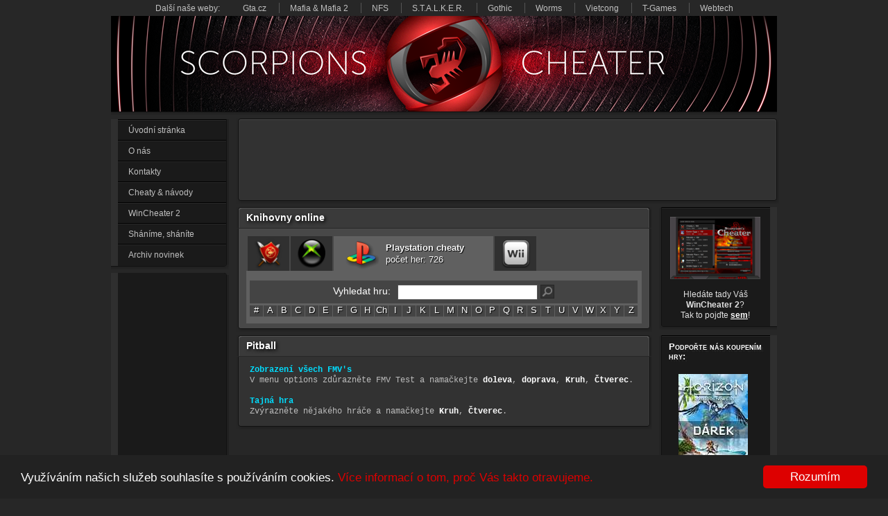

--- FILE ---
content_type: text/html; charset=UTF-8
request_url: https://www.cheater.cz/playstation/pitball/
body_size: 3614
content:
<!DOCTYPE html>
<html xmlns="http://www.w3.org/1999/xhtml" xml:lang="cs" lang="cs">
<head>
<meta http-equiv="Content-Type" content="text/html; charset=utf-8">
<meta name="viewport" content="width=device-width, initial-scale=1">
<meta name="description" content="Pitball (Playstation cheat) - Cheater.cz">
<title>Pitball (Playstation cheat) - Cheater.cz</title>
<link rel="shortcut icon" href="/favicon.ico">
<link rel="stylesheet" type="text/css" href="/style.css">
<link rel="stylesheet" href="/js/magnific-popup.css">
<link rel="stylesheet" type="text/css" href="/css-clanek-old.css"> 
<link rel="stylesheet" type="text/css" href="/js/jquery-ui.css">

<!-- Google tag (gtag.js) -->
<script async src="https://www.googletagmanager.com/gtag/js?id=G-YEMBE647S7"></script>
<script>
  window.dataLayer = window.dataLayer || [];
  function gtag(){dataLayer.push(arguments);}
  gtag('js', new Date());

  gtag('config', 'G-YEMBE647S7');

  var gcd = 7;
<!-- Begin Cookie Consent plugin by Silktide - http://silktide.com/cookieconsent -->
  window.cookieconsent_options = {"message":"Využíváním našich služeb souhlasíte s používáním cookies.","dismiss":"Rozumím","learnMore":"Více informací o tom, proč Vás takto otravujeme.","link":"http://www.scorpions.cz/cookies/","theme":"dark-bottom"};
</script>
<script src="/cookies/cc.js"></script>
<!-- End Cookie Consent plugin -->

<script src="/js/jquery.js"></script>
<script src="/js/jquery-ui.js"></script>
<script src="/js/jquery.magnific-popup.min.js"></script>
<script src="/js/download.js"></script>
<link rel="stylesheet" type="text/css" href="/rs/style-safari.css" />
</head>

<body>
<div id="telo" >
<div class="scofamily">
<ol>
<li class="first">Další naše weby:</li>
<li class="first"><a href="http://www.gta.cz" target="_blank">Gta.cz</a></li>
<li><a href="http://mafia.scorpions.cz" target="_blank">Mafia</a> &amp; <a href="http://mafia2.scorpions.cz" target="_blank">Mafia 2</a></li>
<li><a href="http://nfs.scorpions.cz" target="_blank">NFS</a></li>
<li><a href="http://stalker.scorpions.cz" target="_blank">S.T.A.L.K.E.R.</a></li>
<li><a href="http://gothic.scorpions.cz" target="_blank">Gothic</a></li>
<li><a href="http://worms.scorpions.cz" target="_blank">Worms</a></li>
<li><a href="http://vietcong.scorpions.cz" target="_blank">Vietcong</a></li>
<li><a href="http://tgames.scorpions.cz" target="_blank">T-Games</a></li>
<li><a href="http://webtech.scorpions.cz" target="_blank">Webtech</a></li>

</ol></div>
<div id="hlavicka"><a aria-label="Zpět na úvodní stránku" href="/index.php"></a></div>
<div id="hlavicka-stin"></div>


  <div class="sidenav">
    <div class="content">
       <ol>
          <li>
              <a href="/">Úvodní stránka</a>
          </li>
          <li>
              <a href="/o-nas/">O nás</a>
          </li>
          <li>
              <a href="/kontakty/">Kontakty</a>
          </li>
          <li>
              <a href="/pc-hry/">Cheaty &amp; návody</a>
          </li>
          <li>
              <a href="/wincheater2/">WinCheater 2</a>
          </li>
          <li>
              <a href="/shanime/">Sháníme, sháníte</a>
          </li>
          <li>
              <a href="/archiv/">Archiv novinek</a>
          </li>
           <li class="last">
          </li>
	</ol>
    </div>

    <div class="leftbox">
    <div class="top"></div>
    <div class="middle">
    <div class="reklama">
<script async src="//pagead2.googlesyndication.com/pagead/js/adsbygoogle.js"></script>
<!-- Cheater2016 120x600 -->
<ins class="adsbygoogle"
     style="display:inline-block;width:120px;height:600px"
     data-ad-client="ca-pub-4779175941973286"
     data-ad-slot="5126663562"></ins>
<script>
(adsbygoogle = window.adsbygoogle || []).push({});
</script>
    </div>
    </div>

    <div class="bottom"></div>
    </div>  </div>


  <div id="obsah">

  <div class="reklama728">
    <div class="top"></div>
    <div class="middle">
<script async src="//pagead2.googlesyndication.com/pagead/js/adsbygoogle.js"></script>
<!-- Cheater2016-728x90 -->
<ins class="adsbygoogle"
     style="display:inline-block;width:728px;height:90px"
     data-ad-client="ca-pub-4779175941973286"
     data-ad-slot="4432319562"></ins>
<script>
(adsbygoogle = window.adsbygoogle || []).push({});
</script>    </div>
    <div class="bottom"></div>
  </div>
<div id="download_win" class="zoom-anim-dialog mfp-hide">
  <div id="download_sub">
<script async src="//pagead2.googlesyndication.com/pagead/js/adsbygoogle.js"></script>
<!-- Cheater2016 336x280 -->
<ins class="adsbygoogle"
     style="display:inline-block;width:336px;height:280px"
     data-ad-client="ca-pub-4779175941973286"
     data-ad-slot="3229297966"></ins>
<script>
(adsbygoogle = window.adsbygoogle || []).push({});
</script>
  </div>
  <div id="download_text">
    <div  id="download_box">
	<p id="odpocet1">Děkujeme Vám, že máte zájem stahovat soubor:</p><p id="dsoubor"></p>
	<p id="odpocet2">Vyčkejte prosím, až uplyne odpočet, poté můžete začít stahovat:</p>
        <div id="odpocet">7</div>
    </div>
  </div>
</div>

  <div class="knihovny" style="float: left;">
    <div class="top hlav">
<div style="float: left;text-shadow: 2px 2px 5px black;">Knihovny online</div>
   </div>
    <div class="middle" style="text-align: center;">

<div style="float:left;margin-top:8px">

<div class="knihovna-min k-left-center">
<a href = "/pc-hry/" aria-label="knihovna PC cheatů a návodů"><img src="/design/ico_cheaty.png"  alt="" style=""></a>
</div>
<div class="knihovna-min k-left-center">
<a href="/xbox/" aria-label="knihovna xbox"><img src="/design/ico_xbox.png"  alt=""  style=""></a>
</div>
<div class="knihovna2" style="width:230px;float:left;margin:0 0 0 2px;"><div class="obal">
<a href = "/playstation/ aria-label="knihovna playstation"">
 <img src="/design/ico_ps.png"  alt="" style="float:left;margin: 0 10px 0 15px">
 <div class="nad">Playstation cheaty<br>
  <div class="pod">počet her: 726</div></div></div>
</a>
</div>
<div class="knihovna-min k-left-center">
<a href="/wii/" aria-label="knihovna wii"><img src="/design/ico_wii.png"  alt="knihovna wii"></a>
</div>

</div>
<div id="knihovna-hlavicka" style="">
<div style="padding: 14px 14px 0 4px;">

<div id="vyhledat">
  <label for "atc" id="inv">Vyhledat hru:</label>
  <input id="atc" style="float:left;">
  <div class="lupaatc" aria-label="hledat" style="float:left;"><a href="#" onclick='if($("#atc").val()!="")location.href="/playstation/hledat/"+$("#atc").val();'></a></div>
<script>
$(function() {
    var cache = {};

$("#atc").keydown(function(event) {
    if (event.keyCode == 13)
	if($("#atc").val()!="")location.href='/playstation/hledat/'+$("#atc").val();
});
    $( "#atc" ).autocomplete({
      minLength: 1,

      source: function( request, response ){
         var term = request.term;
         if ( term in cache ) {
            response( cache[ term ] );
            return;
         }
 
         $.getJSON( "/search.php?b=3", request, function( data, status, xhr ) {
             cache[ term ] = data;
	     response($.map(data, function(item) {
                 return {
                    id: item.value,
                    label: item.label
                };
             }));
         });
      },
      select: function( event, ui ) {
        $( "#atc" ).val( ui.item.label );
	if(ui.item.id!="")location.href='/playstation/'+ui.item.id;
        return false;
      }
  })
  .autocomplete( "instance" )._renderItem = function( ul, item ) {
	var term = this.term,
                        formattedLabel = item.label.replace(new RegExp('(' + term + ')', 'ig'), function ($1, match) {
                            return '<strong>' + match + '</strong>';
                        });
      return $( "<li>" )
        .append( "<a>" + formattedLabel + "</a>" )
        .appendTo( ul );

    };

});
</script>

</div>

 </div>

<div class="abeceda">
<a href="/playstation/abc/0/">#</a><a href="/playstation/abc/a/">A</a><a href="/playstation/abc/b/">B</a><a href="/playstation/abc/c/">C</a><a href="/playstation/abc/d/">D</a><a href="/playstation/abc/e/">E</a><a href="/playstation/abc/f/">F</a><a href="/playstation/abc/g/">G</a><a href="/playstation/abc/h/">H</a><a href="/playstation/abc/ch/">Ch</a><a href="/playstation/abc/i/">I</a><a href="/playstation/abc/j/">J</a><a href="/playstation/abc/k/">K</a><a href="/playstation/abc/l/">L</a><a href="/playstation/abc/m/">M</a><a href="/playstation/abc/n/">N</a><a href="/playstation/abc/o/">O</a><a href="/playstation/abc/p/">P</a><a href="/playstation/abc/q/">Q</a><a href="/playstation/abc/r/">R</a><a href="/playstation/abc/s/">S</a><a href="/playstation/abc/t/">T</a><a href="/playstation/abc/u/">U</a><a href="/playstation/abc/v/">V</a><a href="/playstation/abc/w/">W</a><a href="/playstation/abc/x/">X</a><a href="/playstation/abc/y/">Y</a><a href="/playstation/abc/z/">Z</a>
 
</div>



<div style="clear:both"></div>

    </div>  
</div>      
    <div class="bottom"></div>
  </div>

  <div class="pravetop">
  <div class="box">
    <div class="top"></div>
    <div class="middle" style="height:154px;text-align:center;">
	<div>
	<a href="/wincheater2/"><img alt="" style="margin: 4px 0 11px 0; width:130px" src="/design/wincheater3.png"></a>
	</div>
Hledáte tady Váš <b>WinCheater 2</b>?<br>
Tak to pojďte <b><a href="/wincheater2/">sem</a></b>!
    </div>
    <div class="bottom"></div>
  </div>
  </div>
</div>
  <div id="obsah2">

  <div class="knihovny">
    <div class="top hlav">
<div style="float: left;text-shadow: 2px 2px 5px black;">Pitball</div>
<div style="margin-left: 115px; float: left;text-shadow: 2px 2px 5px black;"></div>
    </div>
  </div>
  <div class="clanek">

    <div class="middle" style="text-align:left;padding-bottom:10px;">
<div id="textbox">
<p class="modra"><strong>Zobrazení všech FMV's</strong></p>
<p>V menu options zdůrazněte FMV Test a namačkejte <span class="bila"><strong>doleva</strong></span>, <span class="bila"><strong>doprava</strong></span>, <span class="bila"><strong>Kruh</strong></span>, <span class="bila"><strong>Čtverec</strong></span>.</p>
<br />
<p class="modra"><strong>Tajná hra</strong></p>
<p>Zvýrazněte nějakého hráče a namačkejte <span class="bila"><strong>Kruh</strong></span>, <span class="bila"><strong>Čtverec</strong></span>.</p>


</div>

    </div>
    <div class="bottom"></div>
    </div>
  </div>
  <div style="width:170px;overflow:hidden;">

  <div class="prave" >
  <div class="box" >
    <div class="top"></div>
    <div class="middle" style="text-align:center">
<h4>Podpořte nás koupením hry:</h4>
	<div id="podpora">
	<script src="https://www.xzone.cz/affiliate/scripts/banner.php?a_aid=scoteam&amp;a_bid=ac7dffc6"></script>
        </div>
    </div>
    <div class="bottom"></div>
  </div>
  <div class="box">
    <div class="top"></div>
    <div class="middle">
	<h4>Partneři a přátelé:</h4>
	<div id="partneri">
	<a href="http://www.level.cz" aria-label="partner magazín Level" target="_blank"><img  alt="" src="/images/links/level.jpg"></a><br>
	<a href="http://www.abcgames.cz" aria-label="partner ABC Games" target="_blank"><img  alt="" src="/images/links/abcgames_cz.gif"></a><br>
	<a href="http://www.abecedaher.cz" aria-label="partner Abeceda her.cz" target="_blank"> <img alt="Abeceda her" src="/images/links/abeceda.gif"></a><br>
        </div>
    </div>
    <div class="bottom"></div>
  </div>
  </div>

  </div>

<div id="toppata">
 <div id="pata">

 <div id="pata-in">
Copyright (c) 1996 - 2025 Jan Svatoš a Ing. Miroslav Moucha<br>
Všechny materiály zde zveřejněné jsou chráněny autorským zákonem a jejich přebírání bez souhlasu autora je výslovně zakázáno.
 </div>
 </div>
</div>

</div>
</body>

</html>


--- FILE ---
content_type: text/html; charset=utf-8
request_url: https://www.google.com/recaptcha/api2/aframe
body_size: 267
content:
<!DOCTYPE HTML><html><head><meta http-equiv="content-type" content="text/html; charset=UTF-8"></head><body><script nonce="EfgxRbIyFMNYJes-GD_IGQ">/** Anti-fraud and anti-abuse applications only. See google.com/recaptcha */ try{var clients={'sodar':'https://pagead2.googlesyndication.com/pagead/sodar?'};window.addEventListener("message",function(a){try{if(a.source===window.parent){var b=JSON.parse(a.data);var c=clients[b['id']];if(c){var d=document.createElement('img');d.src=c+b['params']+'&rc='+(localStorage.getItem("rc::a")?sessionStorage.getItem("rc::b"):"");window.document.body.appendChild(d);sessionStorage.setItem("rc::e",parseInt(sessionStorage.getItem("rc::e")||0)+1);localStorage.setItem("rc::h",'1769422478898');}}}catch(b){}});window.parent.postMessage("_grecaptcha_ready", "*");}catch(b){}</script></body></html>

--- FILE ---
content_type: text/css
request_url: https://www.cheater.cz/style.css
body_size: 5073
content:
body  {
  margin: 0; 
  padding: 0; 
  background-color: #272727;
  font-family: Tahoma, Verdana, Arial, sans-serif;
  font-size: 12px;
//  overflow: -moz-scrollbars-vertical;
//  overflow-y: scroll; 
  height: 99%;
}

#body {

}

*:focus {
    outline: none !important;
}


body, div, img, dl, dt, dd, ul, ol, li, h1, h2, h3, h4, h5, h6, pre, code, form, fieldset, legend, input, button, textarea, p, blockquote, th, td { margin: 0; padding: 0; }
li { margin: 0px; }

h1 {
  font-size: 15px;
  margin-bottom: 15px;
  color: #FFF;
}

.center{
text-align: center;
}


#telo {
  margin: 3px auto 0 auto;
  width: 960px;
  min-height:100%;
  position:relative;
}

.prave {
   width: 170px;
   float:left;
/*   margin-left: 10px;*/
   margin: 0 0 80px 0px;
   display: block;
}

#obsah {
   width: 780px; 
   float:left;
   margin: 0 0 0 10px;
}

#obsah2 {
   font-family: Verdana, Tahoma, Arial, sans-serif;
   width: 610px; 
   color: #fff;
   float:left;
   margin: 0 0 80px 10px;
}

.sidenav { margin: 1px 0px 10px 0px;   float:left; /*height:500px*/}

.sidenav .content ol li { 
  background: url(/design/menu.gif) 0px 0px no-repeat; 
  width: 170px; 
  height: 30px;
  list-style-type: none; 
  margin: 0;
  font-family: Arial;
  font-size: 12px;
  text-align: left;
 }

.sidenav .content ol li a { 
  padding: 9px 0px 0px 25px; 
  white-space: nowrap; 
  display: block; 
  overflow: hidden; 
  text-decoration: none; 
  color: #c0c0c0;
  width: 170px; 
  height: 30px; 
}

.sidenav .content ol li a:hover { 
  background: url(/design/menu_a.gif) 0 0px no-repeat; 
/*  color: #fe0400; */
  color: #fff; 
  display: block; 
  overflow: hidden; 
  width: 170px; 
  height: 30px; 
  padding-bottom: 10px;
}

.sidenav .content ol li.last {
  background: url(/design/menu_last.gif) 0 0px no-repeat; 
  height: 7px; 
}
.sidenav .content li.first {
  background: url(/design/menu_first.gif) 0 0px no-repeat; 
  height: 4px; 
}



.scofamily {
  font-family: Arial;
  font-size: 12px;
  text-align: center;
  color: #c0c0c0;
  height: 18px;
  padding: 2px 0px 0px 0px;
}
.scofamily ol {
   list-style-type: none;

}
.scofamily li {
   margin: 1px 0 0 0 ; 
   padding: 1px 15px 0px;
   border-left: 1px solid #555555;
   display: inline;
}

.scofamily li.team {
   border-left: none;
   padding: 0px 0px 0px;
   font-weight:bold;
}
.scofamily li.first {
   border-left: none;
   padding: 0px 15px 0px;
   display: inline;
}

.scofamily li a:visited, .scofamily li a {
  color: #c0c0c0;
  text-decoration: none;
  display: inherit;
}
.scofamily li a:hover {
  color: #fa3300;
  text-decoration: underline;
}


.ramecek {
   background: url(/design/s_middle.bmp) 0px 0px repeat-y; width: 600px;  
}
.ramecek .top{
   background: url(/design/s_top2.png) 0px 0px no-repeat; width: 600px; height: 30px; 
}
.ramecek .bottom{
   background: url(/design/s_bottom.bmp) 0px 0px no-repeat; width: 600px; height: 8px; 
   margin-bottom:5px
}


.clanek {
   font-family: Verdana, Tahoma, Arial, sans-serif;
   font-size: 13px;
   text-align: left;
   color: #e0e0e0;
   line-height: 15px;
   text-align: justify;
   width: 600px;
}
.clanek .top{
   background: url(/design/top.bmp) 0px 0px no-repeat;
   width: 600px;
   height: 5px; 
   overflow: hidden; 

}
/*  horni - prava - dolni - leva  */
.clanek .middle{
   background: url(/design/middle.bmp) 0px 0px repeat-y; 
   overflow: hidden; 
   padding: 12px 20px 12px 20px; 
}
.clanek .bottom{
   background: url(/design/bottom.bmp) 0px 0px no-repeat; 
   width: 600px;
   height: 8px; 
   margin-bottom:5px

}

.clanek h4{
   font-family: Verdana, Tahoma, Arial, sans-serif;
   font-size: 13px;
   text-align: left;
   text-shadow: 2px 2px 1px #252525;
   font-variant: small-caps;
   color: #fff;
   font-weight:bold;
   padding-bottom:4px;
}


.obr {
   background: url(/design/ramecek_m.gif) 0px 0px repeat-y; width: 191px;
   float:left;
/*   margin:5px */
/* padding:5px; */
}
.obr .top{
   background: url(/design/ramecek_t.gif) 0px 0px no-repeat; width: 191px; height: 11px; 
}
.obr .bottom{
   background: url(/design/ramecek_b.gif) 0px 0px no-repeat; width: 191px; height: 12px; 

}

.ob {
   float:left;
margin: 0 13px 0 0;
}
.ob .middle{
   background: url(/design/obr_m.gif) 0px 0px repeat-y; width: 170px; 
   padding: 0px 0px 0px 10px; 

/*   padding-right: 10px; */
}

.ob .top{
   background: url(/design/obr_t.gif) 0px 0px no-repeat; width: 170px; height: 11px; 
}
.ob .bottom{
   background: url(/design/obr_b.gif) 0px 0px no-repeat; width: 170px; height: 12px; 

}

.sipka_p {position: absolute; bottom: 14px;right:15px;}
.sipka_p a { background: url(/design/sipka_pd.gif) 0 0px no-repeat; display: block; width: 21px; height: 27px; }
.sipka_p a:hover { background: url(/design/sipka_p.gif) 0 0px no-repeat; display: block; width: 21px; height: 27px;}

.sipka_l {position: absolute; bottom: 14px;right:35px;margin-top:10px}
.sipka_l a { background: url(/design/sipka_ld.gif) 0 0px no-repeat; display: block; width: 21px; height: 27px; }
.sipka_l a:hover { background: url(/design/sipka_l.gif) 0 0px no-repeat; display: block; width: 21px; height: 27px;}


.box {
   position: relative;
   font-family: Verdana, Tahoma, Arial, sans-serif;
   font-size: 12px;
   text-align: left;
   color: #e0e0e0;
   line-height: 15px;
/*   text-align: justify;*/
   width: 170px;
}
.box .top{
   background: url(/design/right_t.gif) 0px 0px no-repeat;
   width: 170px;
   height: 5px; 
   overflow: hidden; 

}

.box .middle{
   background: url(/design/right.gif) 0px 0px repeat-y; 
   overflow: hidden; 
   padding: 5px 22px 6px 14px;
}
.box .bottom{
   background: url(/design/right_b.gif) 0px 0px no-repeat; 
   width: 170px;
   height: 7px; 
   margin-bottom:5px

}
.box h4 {
   font-family: Verdana, Tahoma, Arial, sans-serif;
   font-size: 13px;
   text-align: left;
   color: #ffffff;
   line-height: 14px;
   padding-bottom: 7px;
}


.knihovny {
   font-family: Verdana, Tahoma, Arial, sans-serif;
   font-size: 11px;
   line-height: 14px;
   text-align: justify;
   float:left;
   width: 600px;
}

.alter {
   font-family: Verdana, Tahoma, Arial, sans-serif;
   font-size: 13px !important;
   line-height: 14px  !important;
   text-align: left  !important;
   padding: 15px 15px 15px 15px  !important; 
}

.knihovny .top{
   background: url(/design/s_top2.png) 0px 0px no-repeat; width: 600px; height: 30px; 
   width: 600px;
   height: 23px;
   overflow: hidden; 
}
/*  horni - prava - dolni - leva  */
.knihovny .middle{
   background: url(/design/s_middle.bmp) 0px 0px repeat-y; 
   color: #e0e0e0;
   overflow: hidden; 
   padding: 3px 15px 4px 15px; 
}
.knihovny .bottom{
   background: url(/design/s_bottom.bmp) 0px 0px no-repeat; 
   width: 600px;
   height: 8px; 
   margin-bottom:5px

}

.knihovny img {
	border: 0 none;
	}

.knihovny h4{
   font-family: Verdana, Tahoma, Arial, sans-serif;
   font-size: 14px;
   text-shadow: 2px 2px 1px #252525;
   font-variant: small-caps;
   color: #fff;
   font-weight:bold;
   padding-bottom:4px;
}

.knihovny .top2{
   background: url(/design/s_top_in.png) 0px 0px no-repeat; width: 600px; height: 30px; 
   width: 600px;
   height: 23px;
   overflow: hidden; 
}

.tab_lib {
   width: 570px;
   margin-left:-5px;
   border-collapse: collapse;
   color: #ffffff; 
   /*background-color: #dddddd;*/
}
.tab_lib .obal {
   padding-left:7px;
   margin-right:7px;
}

.tab_lib .nad {
   padding-top:7px;
   font-family: Verdana, Tahoma, Arial, sans-serif;
   font-size: 13px;
   line-height: 16px;
}

.tab_lib .pod {
   font-size: 11px;
}

.tab_lib td a:hover {
   width: 100%;
   height: 100%;
   background-color: #483232; 
   display: block;
}


.gh {
/*   display: block;*/
/*margin-left:20px;*/
/*   width: 100%;*/
   height: 50px;
   color: #ffffff; 
   text-decoration: none;
}
.gh a:link, .gh a:visited{
   display: block;
   color: #ffffff; 
   height: 50px;
   text-decoration: none;
}
.gh a:hover {
   height: 50px;
   background-color: #483232;

}

#toppata {
  clear:both;
  margin: 0 auto 0 auto;
  width:960px;
}

#pata {
   width: 100%;
   height: 69px;
   display: block;
}
#pata-in {
   width: 960px;
   font-size: 12px;
   line-height: 15px;
   height: 50px;
   padding: 30px 0 0 0;
   background: url(/design/paticka.gif) 0px 0px repeat-x; 
   color: #e0e0e0;
   text-align:center;
}

/*
.scologo {position: absolute; bottom: 4px;right:50px;}
.scologo a { background: url(/design/f_logo_d.png) 0 0px no-repeat; display: block; width: 33px; height: 33px; }
.scologo a:hover { background: url(/design/f_logo_a.png) 0 0px no-repeat; display: block; width: 33px; height: 33px;}
*/


.lista {
   position: relative;
   font-family: Verdana, Tahoma, Arial, sans-serif;
   font-size: 11px;
   text-align: left;
   line-height: 14px;
   text-align: justify;
   width: 600px;
}
.lista .top{
   background: url(/design/s_top.bmp) 0px 0px no-repeat;
   width: 600px;
   height: 5px; 
   overflow: hidden; 

}
/*  horni - prava - dolni - leva  */
.lista .middle{
   background: url(/design/s_middle.bmp) 0px 0px repeat-y; 
   color: #e0e0e0;
   height: 15px;
   overflow: hidden; 
   padding: 3px 20px 4px 20px; 
}
.lista .bottom{
   background: url(/design/s_bottom.bmp) 0px 0px no-repeat; 
   width: 600px;
   height: 8px; 
   margin-bottom:5px

}

.lista h4{
   font-family: Verdana, Tahoma, Arial, sans-serif;
   font-size: 12px;
   text-align: left;
   color: #cccccc;
   font-weight: bold;
   padding-bottom:4px;
}

.lista h4 a:link, .lista h4 a:visited{
   font-family: Verdana, Tahoma, Arial, sans-serif;
   font-size: 12px;
   color: #cccccc;
   font-weight:bold;
   text-decoration: underline; 
}
.lista h4 a:hover{
   font-family: Verdana, Tahoma, Arial, sans-serif;
   font-size: 12px;
   color: #FF0000;
   font-weight:bold;
   text-decoration: underline; 
}


.sipka_h {position: absolute; bottom: 20px;right:15px;}
.sipka_h a { background: url(/design/sipka_hd.gif) 0 0px no-repeat; display: block; width: 17px; height: 11px; }
.sipka_h a:hover { background: url(/design/sipka_ha.gif) 0 0px no-repeat; display: block; width: 17px; height: 11px;}

.sipka_d {position: absolute; bottom: 9px;right:15px;margin-top:10px}
.sipka_d a { background: url(/design/sipka_dd.gif) 0 0px no-repeat; display: block; width: 17px; height: 11px; }
.sipka_d a:hover { background: url(/design/sipka_da.gif) 0 0px no-repeat; display: block; width: 17px; height: 11px;}


.leftbox {
   position: relative;
   font-family: Verdana, Tahoma, Arial, sans-serif;
   font-size: 11px;
   text-align: left;
   color: #e0e0e0;
   line-height: 14px;
   padding-top: 4px;
   width: 170px;

   display: block;
   overflow: auto; 
}

.leftbox .top{
   background: url(/design/menu_first.gif) 0px 0px no-repeat;
   width: 170px;
   height: 4px; 
   overflow: hidden; 

}

.leftbox .middle{
   background: url(/design/menu_middle.gif) 0px 0px repeat-y; 
   overflow: hidden; 
   padding: 5px 22px 6px 20px; 
}
.leftbox .middle .reklama {
   padding: 10px 0 10px 10px;
   overflow:hidden;
   width:160px;
   height:600px
}

.leftbox .bottom{
   background: url(/design/menu_last.gif) 0px 0px no-repeat; 
   width: 170px;
   height: 7px; 
/*   margin-bottom:5px*/

}

.lupa {
   padding-left: 5px;
/*   margin-top: -1px;*/
   float:right;
}

.boxik {
   position: relative;
   font-family: Verdana, Tahoma, Arial, sans-serif;
   font-size: 11px;
   text-align: left;
   line-height: 14px;
   width: 300px;
}
.boxik .top{
   background: url(/design/top-box.bmp) 0px 0px no-repeat;
   width: 300px;
   height: 5px; 
   overflow: hidden; 

}

.boxik .middle{
   background: url(/design/middle-box.bmp) 0px 0px repeat-y;
   overflow: hidden; 
   padding: 5px 22px 6px 10px; 
}
.boxik .bottom{
   background: url(/design/bottom-box.bmp) 0px 0px no-repeat; 
   width: 300px;
   height: 7px; 
   margin-bottom:5px

}
.boxik h4 {
   font-family: Verdana, Tahoma, Arial, sans-serif;
   font-size: 13px;
   text-align: left;
   color: #ffffff;
   line-height: 14px;
   padding-bottom: 7px;
}

.vyber {
   margin-left:5px;
   width: 270px;
}


.knihovna,.knihovna2 {
   background-color: #606060;
   width: 282px;
   height: 50px;
   margin: 0 0 5px 0;
   text-align: left;
}

.knihovna-min{
   background-color: #303030;
   width: 60px;
   height: 50px;
   margin: 0px 0 0 2px;
   text-align: center;
}
.knihovna-min a:link, .knihovna-min a:visited {
   color: #ffffff;
   width: 100%;
   display: block;
   text-decoration: none !important;  
   height:50px;
}

.knihovna-min a:hover {
   width: 100%;
   background-color: #483232; 
   display: block;
}

.knihovna2 a:hover {
   width: 100%;
   height: 100%;
   display: block;
}

.knihovna-min .nad,.knihovna .nad, .knihovna2 .nad {
   padding-top:8px;
   font-family: Verdana, Tahoma, Arial, sans-serif;
   font-weight: bold;
   font-size: 13px;
   line-height: 16px;
   text-align: left;
}
.knihovna-min .pod, .knihovna .pod, .knihovna2 .pod  {
   font-weight: normal;
}

.knihovna a:link, .knihovna a:visited,.knihovna2 a:link, .knihovna2 a:visited  {
   color: #ffffff;
   width: 100%;
   height: 100%;
   display: block;
   text-decoration: none !important
}


.knihovna a:hover {
   width: 100%;
   height: 100%;
   background-color: #483232;
   display: block;
}

#cheater-nadobal {
   margin: 8px 0 5px 5px;
   width: 282px;
   height: 215px;
   float:left;
   background-color: #606060;
}

#cheater-obal {
   padding:7px;
   text-align: center;
}

#cheater-obal h4 {
   font-family: Verdana, Tahoma, Arial, sans-serif;
   font-size: 14px;
   text-align: center;
   color: #fff;
   font-weight:bold;
   padding-bottom:4px;
}

#cheater-obal p {
   font-size: 13px;
   text-align: center;
   color: #fff;
   font-weight:normal;
}

.hlav {
   padding: 8px 0 0 15px;
   font-family: Verdana, Tahoma, Arial, sans-serif;
   font-size: 14px;
   text-align: left;
   color: #fff;
   font-weight:bold;
}

#cheater-nadobal a:link, #cheater-nadobal a:visited {
   color: #ffffff;
   width: 100%;
   height: 100%;
   display: block;
   text-decoration: none; 
}

#cheater-nadobal a:hover {
   width: 100%;
   height: 100%;
   background-color: #483232; 
   display: block;
}

#hlavicka {
   width: 960px;
   height: 138px;
   background: url(/design/Logo_2015_002c.png) 0 0px no-repeat; 
   text-align:right;
}

#hlavicka a {
width:960px;height:138px; display: block;
}

#hlavni-reklama{
   position: relative;
   background: url(/design/reklama.jpg) 0 0px no-repeat; 
   width: 725px;
   height: 90px;
   left:50px;
   float:left;
   top:24px;
}

#hlavni-reklama2{
   position: relative;
   background: url(/design/reklama970x90.png) 0 0px no-repeat; 
   width: 970px;
   height: 90px;
   margin: 0 auto 10px auto;
}

#hlavicka-logo{
   float:left;
   position: relative;
/*   background: url(/design/logo2.png) 0 0px no-repeat; */
   height:116px;
   width: 161px;
   left:20px;
   top:30px;
}
#partneri, #podpora {
text-align: center;
margin: 8px 6px 0 0;
}
#partneri img , #podpora img{
   border:0;
   margin: 3px 0 3px 0; 
}

.abeceda {
   margin: 3px 0 13px 4px; /*14*/
}

.abeceda a:link, .abeceda a:visited, .abeceda .active {
   display:block;
   width: 19px;
   height: 16px;
   line-height: 14px;
   color: #FFF !important;
   text-align:center !important;
   background-color: #444;
   text-decoration: none !important;
   margin: 0 0 0 1px;
   float:left;
}

.abeceda a:hover{
   background-color: #C00;
   color: #FFF; 
}

.abeceda .active{
   line-height: 14px !important;
   background-color: #A00;
}

#knihovna-hlavicka {
   padding: 0 0 10px 0;
   clear:both;
   background-color: #606060;
/*   background-color: #484848;*/
   text-align: left;
   font-size: 13px;
}

ul.seznam {
  font-size: 13px;
  color : #FFFFFF; 
  font-weight: normal; 
  color : #FF0000; 
  line-height: 15px;
  text-align: left;
  list-style-type: disc;
  padding: 0;
  margin: 12px 0 4px 12px;
}

.seznam li {
  padding: 0px;
  margin: 0 0 0 5px;
}
.seznam li a:link, .seznam li a:visited{
   color: #FFF;
   text-decoration: none;
}

.seznam li a:hover {
   color: #F00;
}


.sco_formular_text {
	background-image: none;
	color: white;
	font-size : 13px;
	font-style : normal;
	font-weight : normal;
	font-family: Verdana, Arial, Helvetica;
/*	font-family : Arial, Helvetica, sans-serif;*/
	margin: 0;
	padding: 1px 0px 1px 2px;
	vertical-align: top;
	background-color: #292929; /* #292929*/
	border: 1px solid #444444;
	height: 16px;
/*	margin-right: 10px;*/
}	

#vyhledat {
	display:block;
	width: 559px;
	height: 24px;
	margin-left:1px;
	text-align: center;
	padding: 6px 0 3px 0;
	background-color: #444;
}

input#q {
	border: 1px solid #500;
	vertical-align: middle;
	margin: 0 0px 0 0px;
	padding: 0 2px;
	font-size: 13px;
	width: 99px;
	height: 18px;
}

#inv {
	vertical-align: middle;
	margin: 3px 0 0 120px;
	float:left;
	color: white;
	font-size: 14px;
	line-height: 13px;
}

#atc {
	border: 1px solid #555;
	vertical-align: middle;
	margin: 0 4px 0 10px;
	font-size: 14px;
	width: 200px;
	height: 20px;

}

.ui-menu-item a
    {
        max-width:100%;
        white-space: nowrap;
        overflow: hidden;
        text-overflow: ellipsis;
    } 

input#atc:focus {
	border: 1px solid #cc0000;
	padding: 0 0 0 1px;
}

#okatc {
	vertical-align: middle;
	margin-bottom: 2px;
}
.lupaatc a:link { background: url(/design/lupa20.gif) 0 0px no-repeat; display: block;width: 20px; height: 20px; }
.lupaatc a:hover { background: url(/design/lupa20b.gif) 0 0px no-repeat; display: block;width: 20px; height: 20px;}

.ui-autocomplete-loading {
    background: white url("design/loader.gif") right center no-repeat;
}

#hlavicka-stin {
  background: url("design/shadow.gif") 0 0;
  width: 960px;
  height: 5px;
  margin-bottom: 5px;
}


 .ui-autocomplete {
    max-height: 200px;
    overflow-y: auto;
    overflow-x: hidden;
  }
  * html .ui-autocomplete {
    height: 200px;
  }

/*
    display: block;
    width: 19px;
    height: 16px;
    color: #FFF;
    font-weight: bold;
    text-align: center;
    background-color: #444;
    text-decoration: none;
    margin: 0 0 0 1px;
    float: left;
*/

.pager a, .pager a:visited, .pager a:active {
	font-family: Verdana, Arial, sans-serif;
	font-size: 13px;
	width: 22px;
	margin: 0px 0 0px 1px;
	height: 16px;
	display:inline-block;
	text-align:center;
	padding: 2px 0 0 0;
	background-color: #444;
	color: #fff;
	text-decoration: none;
}
.pager a:hover {
	color: #fff;
	background-color: #c00;
}

.pager .page_active{
	width: 28px;
	height: 16px;
	display:inline-block;
/*	font-weight:bold;*/
	text-align:center;
	margin: 0px 0 1px 1px;
	padding: 2px 0 0 0;
	background-color: #A00;
	color: #fff;
}

.strankovani {
	width: 698px;
	display:inline-block; 
/*	border: solid 1px #444444;*/
	margin-top: 10px;
	padding: 1px 0 0 0;
}

.strankovani_vlevo {
	margin: 2px 0 0 5px;
 	float:left;
	width: 78px;
}
.pager {
	width: 610px;
	margin: 0 0 0 5px;
	display:block;
 	float:right;
}



.reklama728 {
/*   position: relative;*/
   float:left;
   font-family: Verdana, Tahoma, Arial, sans-serif;
   font-size: 13px;
   text-align: left;
   color: #e0e0e0;
   line-height: 14px;
   text-align: justify;
   width: 783px;
}
.reklama728 .top{
   background: url(/design/reklama-top.png) 0px 0px no-repeat;
   width: 783px;
   height: 5px; 
}
.reklama728 .middle{
   padding: 10px 0;
   background: url(/design/reklama-middle.png) 0px 0px repeat-y; 
   height: 90px;
   text-align: center;
   width: 783px;
}
.reklama728 .bottom{
   background: url(/design/reklama-bottom.png) 0px 0px no-repeat; 
   width: 783px;
   height: 8px; 
   margin-bottom:5px

}

.pravetop {
   display:inline-block;
   width: 170px;
   float:right;
}

.box h4 a:link, .box h4 a:visited{
   font-family: Verdana, Tahoma, Arial, sans-serif;
   font-size: 13px;
   text-align: left;
   color: #fff;
   line-height: 15px;
   font-weight:bold;
   text-decoration: none; 
}
.box h4 a:hover{
   font-family: Verdana, Tahoma, Arial, sans-serif;
   font-size: 13px;
   color: #FF0000 !important;
   font-weight:bold;
   text-decoration: none;
}

.pul {
	float:left;
	width: 100%;
/*	width: 280px;*/
}

.autor {
   font-family: Verdana, Tahoma, Arial, sans-serif;
   font-size: 13px;
   color: #FFF;
/*   color: #FFF;*/
   font-weight:bold;
   margin: 0 0 10px 0;
}

.autor a:link, .autor a:visited{
   font-family: Verdana, Tahoma, Arial, sans-serif;
   font-size: 13px;
   color: #00DDFF;
   font-weight:bold;
}




/*.autor  a:hover{
   color: #FF0000;
}*/


.knihovny_m .top{
   background: url(/design/s_top2222.png) 0px 0px no-repeat; width: 600px; height: 30px; 
   width: 600px;
   line-height: 14px;
   height: 23px;
   overflow: hidden; 
}

.clanek .middle2{
   background: url(/design/middle2.png) 0px 0px repeat-y; 
   overflow: hidden; 
   padding: 10px 20px 6px 20px; 
}
.clanek .bottom2{
   background: url(/design/bottom2.png) 0px 0px no-repeat; 
   width: 600px;
   height: 8px; 
   margin-bottom:5px
}

.hlav a:link , .hlav a:visited {
   color: #FFF;
}


.box a:link, .box a:visited{
   color: #fff;
   text-decoration: underline; 
}
.box a:hover{
   color: #FF0000;
}


.knihovny .middle .nadpis, .knihovny .middle h3, td h3 {
  color: #FF0000;
  text-shadow: 1px 1px 1px #000;
  margin-top: 0px;
  margin-bottom: 6px;
  font-variant: small-caps;
  font-size: 15px;
  font-weight: bold;
}

.knihovny .middle ul {
margin-top: 0px;
margin-left: 5px;
margin-bottom: 13px;
padding: 0;
list-style-type: none;
}

.knihovny .middle ul li  {
  font-family: Tahoma, Verdana, Arial, sans-serif;
  color: #fafafa;
  text-align: left;
  font-size: 13px;
  line-height: 17px;
margin-top: 2px;
padding-left: 12px;
background-image: url('/design/li.png');
background-position: 0px 7px;
background-repeat: no-repeat;
}

.knihovny .middle div, .knihovny .middle p, .knihovny .middle td {
  font-family: Tahoma, Verdana, Arial, sans-serif;
  color: #fafafa;
  font-size: 13px;
  line-height: 17px;
}
.knihovny .middle td {
  padding: 3px 5px 3px 5px;
}

.knihovny .middle td a, .knihovny .middle td a:link, .knihovny .middle td a:visited  {
  color: #dd0000;
  text-shadow: 1px 1px 1px #000;
  text-decoration: underline;
}



.knihovny .middle div a,
.knihovny .middle div a:link,
.knihovny .middle div a:visited,
.knihovny .middle p a,
.knihovny .middle p a:link,
.knihovny .middle p a:visited {
  text-shadow: 1px 1px 1px #000;
  color: #dd0000;
  text-decoration: underline;
}

.alter div a, .alter div a:link, .alter div a:visited  {
  color: #fff !important;
  text-decoration: underline;
}

.knihovny .middle div a:hover,.knihovny .middle p a:hover {
  color: #ddd;
}

.alter div a:hover, .alter p a:hover{
  color: #f00 !important;
  text-decoration: underline;
}



/*
.knihovny .middle td h3{
  font-variant: small-caps;
  font-size: 14px;
  color: #FFF;
}
*/

.knihovna-min2, .knihovna3{
   background-color: #454545;
   width: 60px;
   height: 30px;
   margin: 5px 0 0 4px;
   text-align: center;
}

.knihovna3{
  text-shadow: 0px 0px 4px #000;
   background-color: #909090;
}
.knihovna-min2 .v, .knihovna3 .v{
   padding-top:6px;
   font-family: Verdana, Tahoma, Arial, sans-serif;
   font-weight: bold;
   font-size: 13px;
}

.knihovna-min2 a, .knihovna-min2 a:link, .knihovna-min2 a:visited,
.knihovna3 a, .knihovna3 a:link, .knihovna3 a:visited {
   text-decoration: none !important;
   height:30px;
   display: block;
}

.knihovna-min2 a:hover {
   width: 100%;
   background-color: #483232; 
   display: block;
}

.k-left-center {
   float:left;
   text-align:center !important;
}

.scotab table, .scotab th, .scotab td {
    border: 1px solid black;
}

#download_win {
	background-color: #323232;
	color: #fff;
	font-family: Verdana, Tahoma, Arial, sans-serif;
	font-size: 14px;
	line-height: 22px;
	padding: 20px 20px;
	text-align: justify;
	width: 600px;
	height: 280px;
	margin: auto;
	border-top: 1px solid #606060;
	border-left: 1px solid #606060;
	border-bottom: 1px solid #404040;
	border-right: 1px solid #000;
	box-shadow: 5px 5px 5px black;
	position: relative;
}

#download_sub {
	float:left;
	width:336px;
	height:280px;
	margin-right:30px;
}

#download_text {
	background-color: #202020;
	padding: 10px;
	border: 1px solid #4f4f4f;
	float:left;
	width:192px;
	height: 199px;
	padding:15px;
	margin-top:26px
}

#download_box {
	position: relative;
	top: 50%;
	transform: translateY(-50%);
}

#odpocet {
   margin: 5px 0 0px 0;
   font-size: 18px; 
   font-weight: bold;
   color: #f00;
   text-align: center;
}

#odpocet a, #odpocet a:link, #odpocet a:visited  {
  text-decoration: underline !important;
  color: #f00;
}
#odpocet a:hover {
   color: #fff;
}

#dsoubor {
   font-size: 15px; 
   margin: 10px 0 10px 0;
   color: #f00;
   text-align: center;
   word-wrap: break-word;
}

.nadpis5, h5, .knihovny .nadpis5 {
  margin-top: 0px;
  margin-bottom: 2px;
  text-shadow: 1px 1px 1px #000;
  color: #f00;
  font-weight: normal;
  font-size: 13px;
}

.nadpis6, h6 {
  margin-top: 0px;
  margin-bottom: 2px;
  text-shadow: 2px 2px 1px #111;
  color: #fff;
  font-weight: normal;
  font-size: 13px;
}

.left {
float:left;
}

.right {
float:right;
}
.clearer {
padding-top:13px;
clear:both;
}

.knihovny h4.nadpis {
   font-family: Verdana, Tahoma, Arial, sans-serif;
   font-size: 15px;
   text-shadow: 2px 2px 1px #252525;
   font-variant: small-caps;
   color: #fff;
   font-weight:bold;
   text-shadow: 2px 2px 5px black;
}
.knihovny h4.nadpis a {
   color: #fff;
   text-decoration: none;
}

.clanek h4.nadpis a:hover {
   text-decoration: underline;
}

.knihovny h4.nadpis .right {
   font-variant: normal;
   font-size: 13px;
}

.knihovny .pod-nadpis, h4, td h4 {
  color: #FFF;
  text-shadow: 3px 3px 1px #252525;
  font-variant: small-caps;
  margin-top: 0px;
  margin-bottom: 3px;
  font-weight: bold;
  font-size: 14px;
}

.knihovny .nadpis5 {
  margin-top: 0px;
  margin-bottom: 2px;
  text-shadow: 1px 1px 1px #000;
  color: #f00 !important;
  font-weight: normal;
  font-size: 13px;
}


#obsah2 a {
   color: #fff;
   text-decoration: underline;
}

#obsah2 a:hover {
   text-decoration: underline;
   color: #f00;
}

.sipkal {
vertical-align:middle;
margin-right:6px;
}

.sipkaldiv {
display: block;
height: 18px;
margin-left: 10px;
line-height: 20px;
}
.sipkap {
float:right;
margin-left: 10px;
}

.sipkapdiv {
height: 18px;
clear:both;
display: block;
/*float:right;*/
margin-right:10px;
height: 18px;
line-height: 30px;
/*width: 300px;*/
text-align:right;
}

.clanek .middle ul {
   list-style-type: none;
   font-variant: normal;
   font-size: 13px;
}

.clanek .middle ul li span {
width: 98px;
display:block;
text-align:right;
float:left;
margin-right:4px;
}

.clanek .middle ul li a:hover {
   color: #f00 !important;
}

.hr2 {
width: 100%;
height: 1px;
border: 0;
margin: 15px 0;
border-bottom: 1px solid #444;

background-color: #222;
}


--- FILE ---
content_type: text/css
request_url: https://www.cheater.cz/css-clanek-old.css
body_size: 146
content:
#textbox {
/*  font-family: Arial;
  font-size: 12px;
  line-height: 16px;
  text-align: justify;
*/
  font-family: "Courier New",Courier;
  font-size: 12px;
  color: #BBBBBB;
  text-align: left;

}
#textbox .zelena {
  color: #00FF00;
}
 #textbox .modra {
  color: #00DDFF;
}
 
#textbox .bila {
  color: #FFFFFF;
}
 
#textbox .zluta {
  color: #FFFF00;
}
 
#textbox .modra a {
  color: #00DDFF;
}
 
#textbox .oranzova {
  color: #ff9900;
}

#textbox a {
  color: #FFFFFF;
}

#textbox table {
border-spacing:0;
  border-collapse:collapse; 
}
/*
#textbox td {
  padding: 3px;
  border: solid 1px #FFFFFF;
}
*/ 

--- FILE ---
content_type: text/css
request_url: https://www.cheater.cz/rs/style-safari.css
body_size: -60
content:
.fullon {
	margin-left: -3px;
	padding:0;
}
.fulloff {
	padding:0;
	margin-left:-2px;
}



--- FILE ---
content_type: application/javascript
request_url: https://www.cheater.cz/js/download.js
body_size: 945
content:
var timer;
var sekundy = gcd;

function downloadx(var1){
      window.clearInterval(timer);
      $("#odpocet").html(gcd);
      sekundy = gcd-1;
      $.magnificPopup.open({items: {src: '#download_win'},
		type: 'inline',
		fixedContentPos: 'auto',
		fixedBgPos: true,
		overflowY: 'auto',
		closeBtnInside: true,
		closeOnBgClick: false,
		preloader: false,
		midClick: true,
		removalDelay: 300,
		mainClass: 'my-mfp-zoom-in'}, 0);

	$.get("/download/get-name.php", { soubor: var1 }, function(data) {
	    if(data[0]=='?'){
		$("#odpocet1").remove();
		if(var1==null || var1=='')var1="";
		$("#dsoubor").html("Soubor "+var1+" nenalezen!");
		$("#odpocet2").css("text-align","center");
		$("#odpocet2").html("Zpět na úvodní stránku?");
		$("#odpocet").html("<a href=\"/\">ok</a>");
	    }
	    else {
		$('#dsoubor').html(data);
		timer = window.setInterval("odpocet('"+var1+"')", 1000);
	    }
	});
}

function odpocet(var1){
   document.getElementById("odpocet").innerHTML = sekundy;
   sekundy = sekundy - 1;
 
   if (sekundy == -1){
	window.clearInterval(timer);
	$.get("/download/get-link.php", { soubor: var1 }, function(data) {
	    $('#odpocet').html(data);
	});
   }
}


      $(document).ready(function() {

    $.extend($.expr[':'], {
        isImageFile: function(obj){
            var $this = $(obj);
            var file = $this.attr('href');
            if(file == null) {return false;} // Return false if the path is empty
            file.toLowerCase();    // Convert to lower case
            var extension = file.substr((file.lastIndexOf('.')+1)); // Get extension of file
            switch(extension) {
                case 'jpg':
                case 'png':
                case 'gif':
                    // Got an image - return true
                    return true;
                break;
                default:
                    // No image found - return false
                return false;
            }
        }
    });

   $('.popup-with-zoom-anim').magnificPopup({
		type: 'inline',

		fixedContentPos: false,
		fixedBgPos: true,

		overflowY: 'auto',

		closeBtnInside: true,
		preloader: false,
		
		midClick: true,
		removalDelay: 300,
		mainClass: 'my-mfp-zoom-in'
  });

  $('.popup-gallery').each(function() {
      $(this).magnificPopup({
	delegate: 'a:isImageFile',
          type: 'image',
	  overflowY: 'auto',
          mainClass: 'mfp-with-zoom',
          zoom: {
            enabled: true,
            duration: 300
          },
          gallery: {
            enabled: true,
            navigateByImgClick: true,
            preload: [0,1]
          },
        });
      });

    });



--- FILE ---
content_type: application/x-javascript
request_url: https://www.xzone.cz/affiliate/scripts/banner.php?a_aid=scoteam&a_bid=ac7dffc6
body_size: 272
content:
document.write('<a href="https://www.xzone.cz/katalog.php?pmid=324&s=30&page=1&term=&atsid=3803&amp;a_aid=scoteam&amp;a_bid=721001&amp;a_rid=ac7dffc6" target="_blank"><img src="//www.xzone.cz/affiliate/accounts/default1/banners/721001.jpg" alt="" title="" width="100" height="157" /></a><img style="border:0" src="https://www.xzone.cz/affiliate/scripts/imp.php?a_aid=scoteam&amp;a_bid=721001&amp;a_rid=ac7dffc6" width="1" height="1" alt="" />')